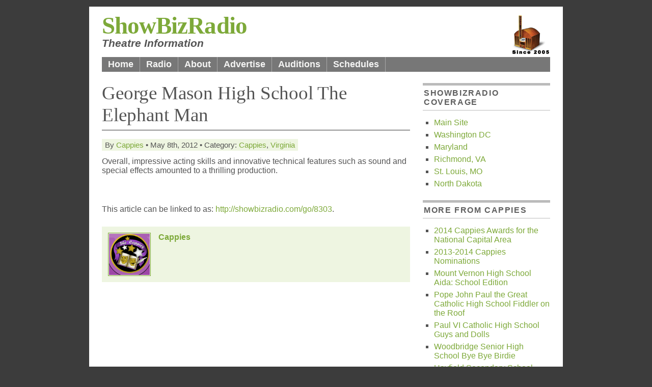

--- FILE ---
content_type: text/html
request_url: http://showbizradio.com/2012/05/george-mason-high-school-the-elephant-man/
body_size: 3275
content:
<!DOCTYPE html PUBLIC "-//W3C//DTD XHTML 1.0 Transitional//EN" "http://www.w3.org/TR/xhtml1/DTD/xhtml1-transitional.dtd">
<html xmlns="http://www.w3.org/1999/xhtml" lang="en-US">

<head profile="http://gmpg.org/xfn/11">
<meta http-equiv="Content-Type" content="text/html; charset=UTF-8" />
<title>  George Mason High School The Elephant Man - ShowBizRadio</title>
<link rel="stylesheet" href="/wp-content/themes/sbtn/style.css" type="text/css" media="screen" />
<link rel="stylesheet" href="/wp-content/themes/sbtn/nav.css" type="text/css" media="screen" />
<link rel="stylesheet" href="/wp-content/themes/sbtn/print.css" type="text/css" media="print" />
<link rel='prev' title='West Springfield High School The Wizard of Oz' href='/2012/05/west-springfield-high-school-the-wizard-of-oz/' />
<link rel='next' title='Castaways Repertory Theatre Fiddler On The Roof' href='/2012/05/castaways-repertory-theatre-fiddler-on-the-roof/' />

<link rel="canonical" href="/2012/05/george-mason-high-school-the-elephant-man/" />
<link rel='shortlink' href='/?p=8303' />
<meta name="description" content="Overall, impressive acting skills and innovative technical features such as sound and special effects amounted to a thrilling production. " />
</head>
<body>
<div id="page" class="clearfloat">

<div class="clearfloat">
<div id="branding" class="left">
<h1><a href="/">ShowBizRadio</a></h1>
<div class="description">Theatre Information</div>
</div>
</div>
<ul id="nav" class="clearfloat">
<li><a href="/" class="on">Home</a></li>
<li class="page_item page-item-6030"><a href="/radio/" title="Radio">Radio</a></li>
<li class="page_item page-item-705"><a href="/about/" title="About">About</a></li>
<li class="page_item page-item-801"><a href="/advertise/" title="Advertise">Advertise</a></li>
<li><a href="/auditions/">Auditions</a></li>
<li><a href="/schedule/">Schedules</a></li>
</ul>



	<div id="content">

	
		<div class="post" id="post-8303">
			<h2>George Mason High School The Elephant Man</h2>
			
			<small>By <a href="/author/cappies/" title="Posts by Cappies" rel="author">Cappies</a> &bull; May 8th, 2012 &bull; Category: <a href="/category/cappies/" rel="category tag">Cappies</a>, <a href="/category/virginia/" rel="category tag">Virginia</a></small>
		
		
			<div class="entry">
				<p>Overall, impressive acting skills and innovative technical features such as sound and special effects amounted to a thrilling production.</p>

								</div>
			
						
<p>This article can be linked to as: <a href="/go/8303">http://showbizradio.com/go/8303</a>.</p>

<div id="writer" class="clearfloat">
<img src="/wp-content/themes/sbtn/images/Cappies.jpg" alt="" />
<p class="right"><strong><a href="/author/cappies/" title="Posts by Cappies" rel="author">Cappies</a></strong> </p>
</div><!--END WRITER-->


				<!--<p class="postmetadata alt">
					<small>
						This entry was posted
												on Tuesday, May 8th, 2012 at 8:56 am						and is filed un<small>
						<a href="/category/cappies/" rel="category tag">Cappies</a>, <a href="/category/virginia/" rel="category tag">Virginia</a>						</small>der .
						You can follow any responses to this entry through the 
						<a href="/2012/05/george-mason-high-school-the-elephant-man/feed/">RSS 2.0</a> feed.

													Both comments and pings are currently closed.

											</small>				</p>-->

		  </div>
		

	
<!-- You can start editing here. -->


			<!-- If comments are closed. -->
	


	
	</div>

	<div id="sidebar">
		<ul id="sidelist">
<li><h3>ShowBizRadio Coverage</h3>
<ul class='bullets'>
<li><a href="http://showbizradio.com/">Main Site</a></li>
<li><a href="http://washingtondc.showbizradio.com/">Washington DC</a></li>
<li><a href="http://maryland.showbizradio.com/">Maryland</a></li>
<li><a href="http://richmond.showbizradio.com/">Richmond, VA</a></li>
<li><a href="http://stlouis.showbizradio.com/">St. Louis, MO</a></li>
<li><a href="http://north-dakota.showbizradio.com/">North Dakota</a></li>
</ul>
</li>


			
<li><h2>More from Cappies</h2>
<ul class="bullets">
<li><a href="/2014/06/2014-cappies-awards-for-the-national-capital-area/">2014 Cappies Awards for the National Capital Area</a></li>

<li><a href="/2014/05/2013-2014-cappies-nominations/">2013-2014 Cappies Nominations</a></li>

<li><a href="/2014/05/mount-vernon-high-school-aida-school-edition/">Mount Vernon High School Aida: School Edition</a></li>

<li><a href="/2014/05/pope-john-paul-the-great-catholic-high-school-fiddler-on-the-roof/">Pope John Paul the Great Catholic High School Fiddler on the Roof</a></li>

<li><a href="/2014/04/paul-vi-catholic-high-school-guys-and-dolls/">Paul VI Catholic High School Guys and Dolls</a></li>

<li><a href="/2014/04/woodbridge-senior-high-school-bye-bye-birdie/">Woodbridge Senior High School Bye Bye Birdie</a></li>

<li><a href="/2014/04/hayfield-secondary-school-marvins-room/">Hayfield Secondary School Marvin’s Room</a></li>

<li><a href="/2014/04/langley-high-school-the-childrens-hour/">Langley High School The Children’s Hour</a></li>

<li><a href="/2014/04/heritage-high-school-les-miserables/">Heritage High School Les Misérables</a></li>

<li><a href="/2014/04/thomas-s-wootton-high-school-hairspray/">Thomas S. Wootton High School Hairspray</a></li>


<li><strong><a href="/category/cappies/" title="View all posts filed under Cappies">Archive for 'Cappies' &raquo;</a></strong></li>
</ul>
</li>
<li><h2>More from Virginia</h2>
<ul class="bullets">
<li><a href="/2014/07/virginia-repertory-theatre-the-charitable-sisterhood-of-the-second-trinity-victory-church/">Virginia Repertory Theatre The Charitable Sisterhood of the Second Trinity Victory Church</a></li>

<li><a href="/2014/07/firehouse-theatre-project-hair/">Firehouse Theatre Project Hair</a></li>

<li><a href="/2014/06/swift-creek-mill-theatre-the-dixie-swim-club/">Swift Creek Mill Theatre The Dixie Swim Club</a></li>

<li><a href="/2014/06/virginia-repertory-theatre-the-color-purple/">Virginia Repertory Theatre The Color Purple</a></li>

<li><a href="/2014/06/signature-theatre-cloak-and-dagger/">Signature Theatre Cloak and Dagger</a></li>

<li><a href="/2014/06/richmond-triangle-players-cabaret/">Richmond Triangle Players Cabaret</a></li>

<li><a href="/2014/06/richmond-shakespeare-a-midsummer-nights-dream/">Richmond Shakespeare A Midsummer Night’s Dream</a></li>

<li><a href="/2014/06/2014-cappies-awards-for-the-national-capital-area/">2014 Cappies Awards for the National Capital Area</a></li>

<li><a href="/2014/06/american-century-theater-judgment-at-nuremberg/">American Century Theater Judgment at Nuremberg</a></li>

<li><a href="/2014/05/2013-2014-cappies-nominations/">2013-2014 Cappies Nominations</a></li>


<li><strong><a href="/category/virginia/" title="View all posts filed under Virginia">Archive for 'Virginia' &raquo;</a></strong></li>
</ul>
</li>



<!-- -->

<li><h3>Browse Categories</h3>
<ul class="subnav">
	<li class="cat-item cat-item-5"><a href="/category/interviews/" >Interviews</a>
</li>
	<li class="cat-item cat-item-4"><a href="/category/news/" >News</a>
</li>
	<li class="cat-item cat-item-3"><a href="/category/reviews/" >Reviews</a>
</li>
	<li class="cat-item cat-item-1"><a href="/category/showbizradio/" >ShowBizRadio</a>
</li>
</ul>
</li>

        <li><h3>Browse Archives</h3>
        <form id="archiveform" action="">
<select name="archive_chrono" onchange="window.location = (document.forms.archiveform.archive_chrono[document.forms.archiveform.archive_chrono.selectedIndex].value);">
        	<option value='/2014/07/'> July 2014 </option>
	<option value='/2014/06/'> June 2014 </option>
	<option value='/2014/05/'> May 2014 </option>
	<option value='/2014/04/'> April 2014 </option>
	<option value='/2014/03/'> March 2014 </option>
	<option value='/2014/02/'> February 2014 </option>
	<option value='/2014/01/'> January 2014 </option>
	<option value='/2013/12/'> December 2013 </option>
	<option value='/2013/11/'> November 2013 </option>
	<option value='/2013/10/'> October 2013 </option>
	<option value='/2013/09/'> September 2013 </option>
	<option value='/2013/08/'> August 2013 </option>
	<option value='/2013/07/'> July 2013 </option>
	<option value='/2013/06/'> June 2013 </option>
	<option value='/2013/05/'> May 2013 </option>
	<option value='/2013/04/'> April 2013 </option>
	<option value='/2013/03/'> March 2013 </option>
	<option value='/2013/02/'> February 2013 </option>
	<option value='/2013/01/'> January 2013 </option>
	<option value='/2012/12/'> December 2012 </option>
	<option value='/2012/11/'> November 2012 </option>
	<option value='/2012/10/'> October 2012 </option>
	<option value='/2012/09/'> September 2012 </option>
	<option value='/2012/08/'> August 2012 </option>
	<option value='/2012/07/'> July 2012 </option>
	<option value='/2012/06/'> June 2012 </option>
	<option value='/2012/05/'> May 2012 </option>
	<option value='/2012/04/'> April 2012 </option>
	<option value='/2012/03/'> March 2012 </option>
	<option value='/2012/02/'> February 2012 </option>
	<option value='/2012/01/'> January 2012 </option>
	<option value='/2011/12/'> December 2011 </option>
	<option value='/2011/11/'> November 2011 </option>
	<option value='/2011/10/'> October 2011 </option>
	<option value='/2011/09/'> September 2011 </option>
	<option value='/2011/08/'> August 2011 </option>
	<option value='/2011/07/'> July 2011 </option>
	<option value='/2011/06/'> June 2011 </option>
	<option value='/2011/05/'> May 2011 </option>
	<option value='/2011/04/'> April 2011 </option>
	<option value='/2011/03/'> March 2011 </option>
	<option value='/2011/02/'> February 2011 </option>
	<option value='/2011/01/'> January 2011 </option>
	<option value='/2010/12/'> December 2010 </option>
	<option value='/2010/11/'> November 2010 </option>
	<option value='/2010/10/'> October 2010 </option>
	<option value='/2010/09/'> September 2010 </option>
	<option value='/2010/08/'> August 2010 </option>
	<option value='/2010/07/'> July 2010 </option>
	<option value='/2010/06/'> June 2010 </option>
	<option value='/2010/05/'> May 2010 </option>
	<option value='/2010/04/'> April 2010 </option>
	<option value='/2010/03/'> March 2010 </option>
	<option value='/2010/02/'> February 2010 </option>
	<option value='/2010/01/'> January 2010 </option>
	<option value='/2009/12/'> December 2009 </option>
	<option value='/2009/11/'> November 2009 </option>
	<option value='/2009/10/'> October 2009 </option>
	<option value='/2009/09/'> September 2009 </option>
	<option value='/2009/08/'> August 2009 </option>
	<option value='/2009/07/'> July 2009 </option>
	<option value='/2009/06/'> June 2009 </option>
	<option value='/2009/05/'> May 2009 </option>
	<option value='/2009/04/'> April 2009 </option>
	<option value='/2009/03/'> March 2009 </option>
	<option value='/2009/02/'> February 2009 </option>
	<option value='/2009/01/'> January 2009 </option>
	<option value='/2008/12/'> December 2008 </option>
	<option value='/2008/11/'> November 2008 </option>
	<option value='/2008/10/'> October 2008 </option>
	<option value='/2008/09/'> September 2008 </option>
	<option value='/2008/08/'> August 2008 </option>
	<option value='/2008/07/'> July 2008 </option>
	<option value='/2008/06/'> June 2008 </option>
	<option value='/2008/05/'> May 2008 </option>
	<option value='/2008/04/'> April 2008 </option>
	<option value='/2008/03/'> March 2008 </option>
	<option value='/2008/02/'> February 2008 </option>
	<option value='/2008/01/'> January 2008 </option>
	<option value='/2007/12/'> December 2007 </option>
	<option value='/2007/11/'> November 2007 </option>
	<option value='/2007/10/'> October 2007 </option>
	<option value='/2007/09/'> September 2007 </option>
	<option value='/2007/08/'> August 2007 </option>
	<option value='/2007/07/'> July 2007 </option>
	<option value='/2007/05/'> May 2007 </option>
	<option value='/2007/04/'> April 2007 </option>
	<option value='/2007/03/'> March 2007 </option>
	<option value='/2007/02/'> February 2007 </option>
	<option value='/2007/01/'> January 2007 </option>
	<option value='/2006/12/'> December 2006 </option>
	<option value='/2006/11/'> November 2006 </option>
	<option value='/2006/10/'> October 2006 </option>
	<option value='/2006/09/'> September 2006 </option>
	<option value='/2006/08/'> August 2006 </option>
	<option value='/2006/07/'> July 2006 </option>
	<option value='/2006/06/'> June 2006 </option>
	<option value='/2006/05/'> May 2006 </option>
	<option value='/2006/04/'> April 2006 </option>
	<option value='/2006/03/'> March 2006 </option>
	<option value='/2006/02/'> February 2006 </option>
	<option value='/2006/01/'> January 2006 </option>
	<option value='/2005/11/'> November 2005 </option>
	<option value='/2005/10/'> October 2005 </option>
	<option value='/2005/09/'> September 2005 </option>
	<option value='/2005/08/'> August 2005 </option>
        </select>
        </form>
        </li>

</ul><!--END SIDELIST-->
</div><!--END SIDEBAR-->
</div>
<div id="footer">
  <a href="/about/#copyright">Copyright &#169; 2005-2019</a> <a href="http://www.sbtnetwork.com/">ShowBiz Theater Network LLC</a> | <a href="/about/">Privacy Policy</a> | <a href="/contact/">Contact</a> | <a href="/sitemap/">Sitemap</a>
</div>
</body>
</html>
